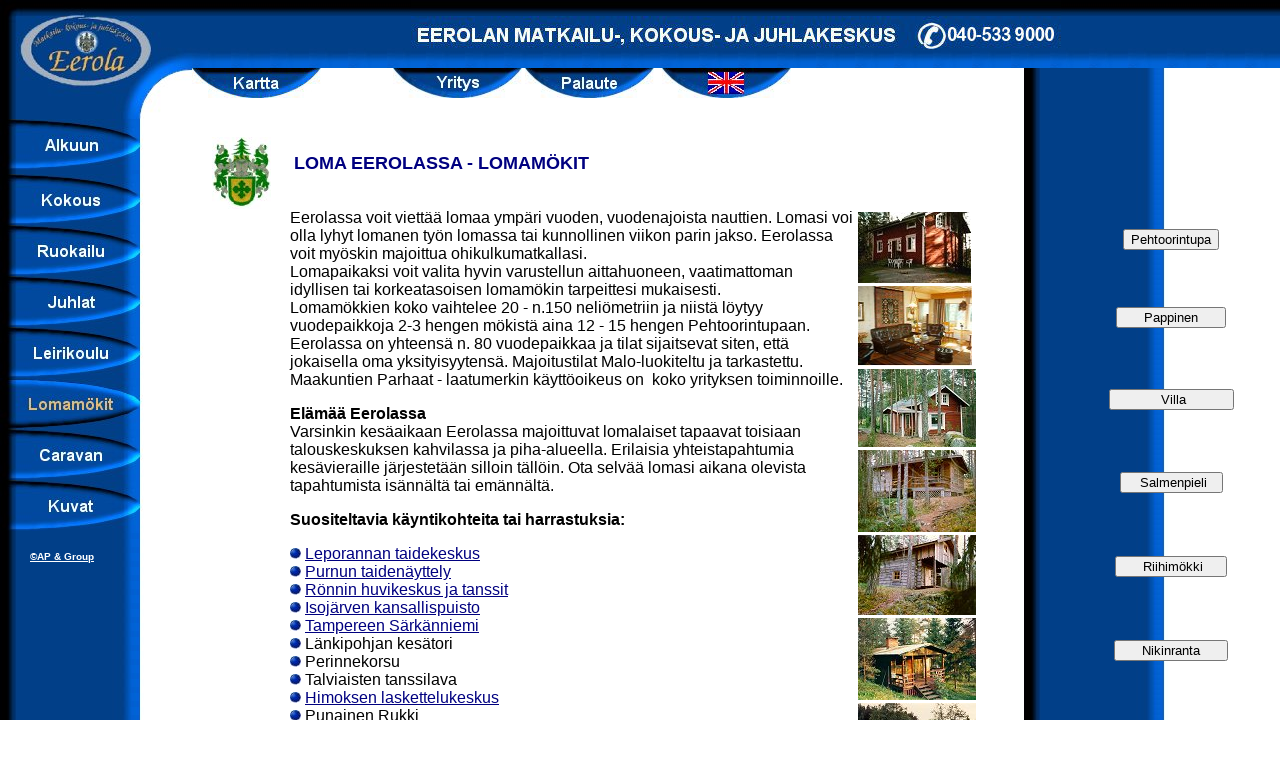

--- FILE ---
content_type: text/html
request_url: http://eerolanmatkailu.fi/mokit.htm
body_size: 21054
content:
<html>

<head>
<meta http-equiv="Content-Language" content="fi">
<meta http-equiv="Content-Type" content="text/html; charset=windows-1252">
<meta name="GENERATOR" content="Microsoft FrontPage 4.0">
<meta name="ProgId" content="FrontPage.Editor.Document">
<title>Eerolan matkailu-, kokous- ja juhlakeskus- Lomamökit</title>
<script language="JavaScript" fptype="dynamicanimation">
<!--
function dynAnimation() {}
function clickSwapImg() {}
//-->
</script>
<script language="JavaScript1.2" fptype="dynamicanimation" src="animate.js">
</script>
</head>

<body topmargin="0" leftmargin="0" background="kuvat/taustakuva.jpg" onload="dynAnimation()">

<table border="0" width="100%" cellspacing="0" cellpadding="0" height="582">
  <tr>
    <td width="8%" height="109" rowspan="2"><img border="0" src="kuvat/vasenkulma.jpg" width="192" height="119"></td>
    <td width="92%" background="kuvat/ylareuna.jpg" align="left" valign="top" height="63" colspan="2">
      <p align="center"><img border="0" src="kuvat/eerola.jpg" width="650" height="50"></td>
  </tr>
  <tr>
    <td width="17%" height="46" align="left" valign="top">
    <input type="image" value="Kartta" ONCLICK="window.open ('http://www.eerolanmatkailu.fi/pkartta.htm', 'Sample', 'toolbar=no,location=no,directories=no,status=no,menubar=no,scrollbars=yes,resizable=no,copyhistory=yes,width=635,height=500')" src="ykartta.jpg" width="129" height="30" name="I1"></td>
    <td width="75%" height="46" align="left" valign="top">
    
    
    <p align="left">
    
    
    <a onmouseover="document['fpAnimswapImgFP11'].imgRolln=document['fpAnimswapImgFP11'].src;document['fpAnimswapImgFP11'].src=document['fpAnimswapImgFP11'].lowsrc;" onmouseout="document['fpAnimswapImgFP11'].src=document['fpAnimswapImgFP11'].imgRolln" href="info.htm"><img border="0" src="kuvat/yyritys.jpg" id="fpAnimswapImgFP11" name="fpAnimswapImgFP11" dynamicanimation="fpAnimswapImgFP11" lowsrc="kuvat/yyritysakt.jpg" width="129" height="30" align="left"></a><a onmouseover="document['fpAnimswapImgFP12'].imgRolln=document['fpAnimswapImgFP12'].src;document['fpAnimswapImgFP12'].src=document['fpAnimswapImgFP12'].lowsrc;" onmouseout="document['fpAnimswapImgFP12'].src=document['fpAnimswapImgFP12'].imgRolln" href="palaute.htm"><img border="0" src="kuvat/ypalaute.jpg" id="fpAnimswapImgFP12" name="fpAnimswapImgFP12" dynamicanimation="fpAnimswapImgFP12" lowsrc="kuvat/ypalauteakt.jpg" width="129" height="30"></a>&nbsp;
    <a href="english/cottages.htm" onmouseover="document['fpAnimswapImgFP13'].imgRolln=document['fpAnimswapImgFP13'].src;document['fpAnimswapImgFP13'].src=document['fpAnimswapImgFP13'].lowsrc;" onmouseout="document['fpAnimswapImgFP13'].src=document['fpAnimswapImgFP13'].imgRolln"><img border="0" src="kuvat/yenglish.jpg" id="fpAnimswapImgFP13" name="fpAnimswapImgFP13" dynamicanimation="fpAnimswapImgFP13" lowsrc="kuvat/yenglishakt.jpg" width="129" height="30"></a></p>
    </td>
  </tr>
  <tr>
    <td width="8%" background="kuvat/vasenreuna.jpg" height="473" valign="top"><a href="index.htm" onmouseover="document['fpAnimswapImgFP14'].imgRolln=document['fpAnimswapImgFP14'].src;document['fpAnimswapImgFP14'].src=document['fpAnimswapImgFP14'].lowsrc;" onmouseout="document['fpAnimswapImgFP14'].src=document['fpAnimswapImgFP14'].imgRolln"><img border="0" src="kuvat/alkuun.jpg" id="fpAnimswapImgFP14" name="fpAnimswapImgFP14" dynamicanimation="fpAnimswapImgFP14" lowsrc="kuvat/alkuunakt.jpg" width="143" height="51"></a><a onmouseover="document['fpAnimswapImgFP1'].imgRolln=document['fpAnimswapImgFP1'].src;document['fpAnimswapImgFP1'].src=document['fpAnimswapImgFP1'].lowsrc;" onmouseout="document['fpAnimswapImgFP1'].src=document['fpAnimswapImgFP1'].imgRolln" href="javascript:void(0)"><br>
      </a><a onmouseover="document['fpAnimswapImgFP2'].imgRolln=document['fpAnimswapImgFP2'].src;document['fpAnimswapImgFP2'].src=document['fpAnimswapImgFP2'].lowsrc;" onmouseout="document['fpAnimswapImgFP2'].src=document['fpAnimswapImgFP2'].imgRolln" href="kokous.htm"><img border="0" src="kuvat/kokous.jpg" id="fpAnimswapImgFP2" name="fpAnimswapImgFP2" dynamicanimation="fpAnimswapImgFP2" lowsrc="kuvat/kokousakt.jpg" width="143" height="51"></a><br>
      <a onmouseover="document['fpAnimswapImgFP3'].imgRolln=document['fpAnimswapImgFP3'].src;document['fpAnimswapImgFP3'].src=document['fpAnimswapImgFP3'].lowsrc;" onmouseout="document['fpAnimswapImgFP3'].src=document['fpAnimswapImgFP3'].imgRolln" href="ruokailupa.htm"><img border="0" src="kuvat/ruokailu.jpg" id="fpAnimswapImgFP3" name="fpAnimswapImgFP3" dynamicanimation="fpAnimswapImgFP3" lowsrc="kuvat/ruokailuakt.jpg" width="143" height="51"></a><br>
      <a onmouseover="document['fpAnimswapImgFP4'].imgRolln=document['fpAnimswapImgFP4'].src;document['fpAnimswapImgFP4'].src=document['fpAnimswapImgFP4'].lowsrc;" onmouseout="document['fpAnimswapImgFP4'].src=document['fpAnimswapImgFP4'].imgRolln" href="juhlat.htm"><img border="0" src="kuvat/juhlat.jpg" id="fpAnimswapImgFP4" name="fpAnimswapImgFP4" dynamicanimation="fpAnimswapImgFP4" lowsrc="kuvat/juhlatakt.jpg" width="143" height="51"></a><br>
      <a onmouseover="document['fpAnimswapImgFP5'].imgRolln=document['fpAnimswapImgFP5'].src;document['fpAnimswapImgFP5'].src=document['fpAnimswapImgFP5'].lowsrc;" onmouseout="document['fpAnimswapImgFP5'].src=document['fpAnimswapImgFP5'].imgRolln" href="leirikou.htm"><img border="0" src="kuvat/leirikoulu.jpg" id="fpAnimswapImgFP5" name="fpAnimswapImgFP5" dynamicanimation="fpAnimswapImgFP5" lowsrc="kuvat/leirikouluakt.jpg" width="143" height="51"></a><br>
      <img border="0" src="kuvat/lomamokitakt.jpg" width="143" height="51"><br>
      <a onmouseover="document['fpAnimswapImgFP7'].imgRolln=document['fpAnimswapImgFP7'].src;document['fpAnimswapImgFP7'].src=document['fpAnimswapImgFP7'].lowsrc;" onmouseout="document['fpAnimswapImgFP7'].src=document['fpAnimswapImgFP7'].imgRolln" href="caravan.htm"><img border="0" src="kuvat/caravan.jpg" id="fpAnimswapImgFP7" name="fpAnimswapImgFP7" dynamicanimation="fpAnimswapImgFP7" lowsrc="kuvat/caravanakt.jpg" width="143" height="51"></a><br>
      <a onmouseover="document['fpAnimswapImgFP8'].imgRolln=document['fpAnimswapImgFP8'].src;document['fpAnimswapImgFP8'].src=document['fpAnimswapImgFP8'].lowsrc;" onmouseout="document['fpAnimswapImgFP8'].src=document['fpAnimswapImgFP8'].imgRolln" href="kuvat.htm"><img border="0" src="kuvat/kuvat.jpg" id="fpAnimswapImgFP8" name="fpAnimswapImgFP8" dynamicanimation="fpAnimswapImgFP8" lowsrc="kuvat/kuvatakt.jpg" width="143" height="51"></a>
      <a onmouseover="document['fpAnimswapImgFP8'].imgRolln=document['fpAnimswapImgFP8'].src;document['fpAnimswapImgFP8'].src=document['fpAnimswapImgFP8'].lowsrc;" onmouseout="document['fpAnimswapImgFP8'].src=document['fpAnimswapImgFP8'].imgRolln" href="javascript:void(0)"><br>
      </a>
      <p align="left"><b><font color="#FFFFFF" face="Arial" size="1">&nbsp;&nbsp;&nbsp;&nbsp;&nbsp;&nbsp;&nbsp;&nbsp;&nbsp;
      </font><a href="http://www.turunsaaristo.com/apgroup" target="_blank"><font face="Arial" size="1" color="#FFFFFF">©AP
      &amp; Group</font></a></b></td>
    <td width="92%" height="473" colspan="2" valign="top" align="left">
    

   
    <table border="0" width="100%" cellspacing="0" cellpadding="0">
      <tr>
        <td width="9%" valign="middle">
          <p align="center"><br>
          <img border="0" src="kuvat/vaakuna.jpg" width="59" height="72"> </td>
        <td width="91%">
        &nbsp;<b><font face="Arial" size="4" color="#000080">LOMA EEROLASSA -
        LOMAMÖKIT</font></b>
        </td>
      </tr>
      <tr>
        <td width="9%">
          <p align="center">&nbsp;</p>
          <p align="center">&nbsp;</td>
        <td width="91%" valign="top">
          <table border="0" width="100%" cellspacing="0" cellpadding="0">
            <tr>
              <td width="57%" valign="top">
                <p align="left"><font face="Arial" size="3">Eerolassa voit viettää
                lomaa ympäri vuoden, vuodenajoista nauttien. Lomasi voi olla
                lyhyt lomanen työn lomassa tai kunnollinen viikon parin jakso.
                Eerolassa voit myöskin majoittua ohikulkumatkallasi.<br>
                Lomapaikaksi voit valita hyvin varustellun aittahuoneen,
                vaatimattoman idyllisen tai korkeatasoisen lomamökin
                tarpeittesi mukaisesti.<br>
                Lomamökkien koko vaihtelee 20 - n.150 neliömetriin ja niistä
                löytyy vuodepaikkoja 2-3 hengen mökistä aina 12 - 15 hengen
                Pehtoorintupaan. Eerolassa on yhteensä n. 80 vuodepaikkaa ja
                tilat sijaitsevat siten, että jokaisella oma yksityisyytensä.
                Majoitustilat Malo-luokiteltu ja tarkastettu. Maakuntien Parhaat
                - laatumerkin käyttöoikeus on&nbsp; koko yrityksen
                toiminnoille.</font></p>
                <p align="left"><font face="Arial" size="3"><b>Elämää
                Eerolassa</b><br>
                Varsinkin kesäaikaan Eerolassa majoittuvat lomalaiset tapaavat
                toisiaan talouskeskuksen kahvilassa ja piha-alueella. Erilaisia
                yhteistapahtumia kesävieraille järjestetään silloin tällöin.
                Ota selvää lomasi aikana olevista tapahtumista isännältä
                tai emännältä.&nbsp;</font></p>
                <p align="left"><font face="Arial" size="3"><b>Suositeltavia käyntikohteita
                tai harrastuksia:</b></font></p>
                <p align="left"><font face="Arial" size="3"><font color="#000080"><img border="0" src="kuvat/piste.jpg" width="11" height="11">
                <a href="http://www.oriseutu.fi/leporanta" target="_blank"><font color="#000080">Leporannan
                taidekeskus</font><br>
                </a></font></font><font color="#000080" face="Arial" size="3"><img border="0" src="kuvat/piste.jpg" width="11" height="11">
                </font><font face="Arial" size="3"><a href="http://www.purnu.net" target="_blank"><font color="#000080">Purnun
                taidenäyttely<br>
                </font></a></font><font color="#000080" face="Arial" size="3"><img border="0" src="kuvat/piste.jpg" width="11" height="11">
                </font><font face="Arial" size="3"><a href="http://www.erajarvi.net/ronni" target="_blank"><font color="#000080">Rönnin
                huvikeskus ja tanssit<br>
                </font></a></font><font color="#000080" face="Arial" size="3"><img border="0" src="kuvat/piste.jpg" width="11" height="11">
                </font><font face="Arial" size="3"><a href="http://www.metsa.fi/luo/kpuistot/isojar.htm" target="_blank"><font color="#000080">I</font></a></font><font face="Arial" size="3"><a href="http://www.metsa.fi/luo/kpuistot/isojar.htm" target="_blank"><font color="#000080">sojärven
                kansallispuisto<br>
                </font></a></font><font color="#000080" face="Arial" size="3"><img border="0" src="kuvat/piste.jpg" width="11" height="11">
                </font><font face="Arial" size="3"><a href="http://www.sarkanniemi.fi" target="_blank"><font color="#000080">Tampereen
                Särkänniemi<br>
                </font></a></font><font color="#000080" face="Arial" size="3"><img border="0" src="kuvat/piste.jpg" width="11" height="11">
                </font><font face="Arial" size="3">Länkipohjan kesätori<br>
                </font><font color="#000080" face="Arial" size="3"><img border="0" src="kuvat/piste.jpg" width="11" height="11">
                </font><font face="Arial" size="3">Perinnekorsu<br>
                </font><font color="#000080" face="Arial" size="3"><img border="0" src="kuvat/piste.jpg" width="11" height="11">
                </font><font face="Arial" size="3">Talviaisten tanssilava<br>
                </font><font color="#000080" face="Arial" size="3"><img border="0" src="kuvat/piste.jpg" width="11" height="11">
                </font><font face="Arial" size="3"><a href="http://www.himos.fi" target="_blank"><font color="#000080">Himoksen
                laskettelukeskus<br>
                </font></a></font><font color="#000080" face="Arial" size="3"><img border="0" src="kuvat/piste.jpg" width="11" height="11">
                </font><font face="Arial" size="3">Punainen Rukki<br>
                </font><font color="#000080" face="Arial" size="3"><img border="0" src="kuvat/piste.jpg" width="11" height="11">
                </font><font face="Arial" size="3"><a href="http://www.erajarvi.net/kesateatteri" target="_blank"><font color="#000080">Rönnin
                kesäteatteri<br>
                </font></a><font color="#000080"><img border="0" src="kuvat/piste.jpg" width="11" height="11">
                </font></font><a href="http://www.tampere.fi" target="_blank"><font face="Arial" color="#000080" size="3">Tampere<br>
                </font></a><font color="#000080" face="Arial" size="3"><img border="0" src="kuvat/piste.jpg" width="11" height="11">
                </font><font face="Arial" size="3"><a href="http://www.langelmaki.fi" target="_blank"><font color="#000080">Längelmäki<br>
                </font></a><font color="#000080"><img border="0" src="kuvat/piste.jpg" width="11" height="11">
                </font></font><a href="http://www.orivesi.fi" target="_blank"><font face="Arial" color="#000080" size="3">Orivesi<br>
                </font></a><font color="#000080" face="Arial" size="3"><img border="0" src="kuvat/piste.jpg" width="11" height="11">
                </font><a href="http://www.tarppimatkat.fi" target="_blank"><font face="Arial" color="#000080" size="3">Tärppi
                Matkat Oy kalastusretket</font></a></p>
                <p>&nbsp;</td>
              <td width="43%" valign="top">
                <table cellSpacing="3" cellPadding="0" width="100%" border="0">
                  <tbody>
                    <tr>
                      <td width="49%"><img border="0" src="kuvat/ppeht.jpg" width="113" height="71"></td>
                      <td width="51%">
                        <form>
                          <p align="center"><input onclick="window.open ('pehtoori.htm', 'Sample', 'toolbar=no,location=no,directories=no,status=no,menubar=no,scrollbars=yes,resizable=no,copyhistory=yes,width=635,height=500')" type="button" value="Pehtoorintupa"></p>
                        </form>
                      </td>
                    </tr>
                    <tr>
                      <td width="49%"><img border="0" src="kuvat/pappip.jpg" width="114" height="80"></td>
                      <td width="51%">
                        <form>
                          <p align="center"><input onclick="window.open ('pappinen.htm', 'Sample', 'toolbar=no,location=no,directories=no,status=no,menubar=no,scrollbars=yes,resizable=no,copyhistory=yes,width=635,height=500')" type="button" value="     Pappinen     "></p>
                        </form>
                      </td>
                    </tr>
                    <tr>
                      <td width="49%"><img border="0" src="kuvat/villap.jpg" width="118" height="78"></td>
                      <td width="51%">
                        <form>
                          <p align="center"><input onclick="window.open ('villa.htm', 'Sample', 'toolbar=no,location=no,directories=no,status=no,menubar=no,scrollbars=yes,resizable=no,copyhistory=yes,width=635,height=500')" type="button" value="           Villa          "></p>
                        </form>
                      </td>
                    </tr>
                    <tr>
                      <td width="49%"><img border="0" src="kuvat/salmenp.jpg" width="118" height="82"></td>
                      <td width="51%">
                        <form>
                          <p align="center"><input onclick="window.open ('salmen.htm', 'Sample', 'toolbar=no,location=no,directories=no,status=no,menubar=no,scrollbars=yes,resizable=no,copyhistory=yes,width=635,height=500')" type="button" value="   Salmenpieli  "></p>
                        </form>
                      </td>
                    </tr>
                    <tr>
                      <td width="49%"><img border="0" src="kuvat/riihip.jpg" width="118" height="80"></td>
                      <td width="51%">
                        <form>
                          <p align="center"><input onclick="window.open ('riihim.htm', 'Sample', 'toolbar=no,location=no,directories=no,status=no,menubar=no,scrollbars=yes,resizable=no,copyhistory=yes,width=635,height=500')" type="button" value="     Riihimökki    "></p>
                        </form>
                      </td>
                    </tr>
                    <tr>
                      <td width="49%"><img border="0" src="kuvat/nikinp.jpg" width="118" height="82"></td>
                      <td width="51%">
                        <form>
                          <p align="center"><input onclick="window.open ('nikinr.htm', 'Sample', 'toolbar=no,location=no,directories=no,status=no,menubar=no,scrollbars=yes,resizable=no,copyhistory=yes,width=635,height=500')" type="button" value="     Nikinranta     "></p>
                        </form>
                      </td>
                    </tr>
                    <tr>
                      <td width="49%"><img border="0" src="kuvat/pajap.jpg" width="118" height="73"></td>
                      <td width="51%">
                        <form>
                          <p align="center"><input onclick="window.open ('pajam.htm', 'Sample', 'toolbar=no,location=no,directories=no,status=no,menubar=no,scrollbars=yes,resizable=no,copyhistory=yes,width=635,height=500')" type="button" value="    Pajamökki    "></p>
                        </form>
                      </td>
                    </tr>
                    <tr>
                      <td width="49%"><img border="0" src="kuvat/muikkup.jpg" width="118" height="82"></td>
                      <td width="51%">
                        <form>
                          <p align="center"><input onclick="window.open ('muikkun.htm', 'Sample', 'toolbar=no,location=no,directories=no,status=no,menubar=no,scrollbars=yes,resizable=no,copyhistory=yes,width=635,height=500')" type="button" value="  Muikkuniem   "></p>
                        </form>
                      </td>
                    </tr>
                    <tr>
                      <td width="49%"><img border="0" src="kuvat/rauhalap.jpg" width="118" height="80"></td>
                      <td width="51%">
                        <form>
                          <p align="center"><input onclick="window.open ('rauhala.htm', 'Sample', 'toolbar=no,location=no,directories=no,status=no,menubar=no,scrollbars=yes,resizable=no,copyhistory=yes,width=635,height=500')" type="button" value="      Rauhala      "></p>
                        </form>
                      </td>
                    </tr>
                    <tr>
                      <td width="49%"><img border="0" src="kuvat/omenap.jpg" width="118" height="82"></td>
                      <td width="51%">
                        <form>
                          <p align="center"><input onclick="window.open ('omena.htm', 'Sample', 'toolbar=no,location=no,directories=no,status=no,menubar=no,scrollbars=yes,resizable=no,copyhistory=yes,width=635,height=500')" type="button" value="        Omena       "></p>
                        </form>
                      </td>
                    </tr>
                    <tr>
                      <td width="49%"><img border="0" src="kuvat/aittap.gif" width="63" height="90"></td>
                      <td width="51%">
                        <form>
                          <p align="center"><input onclick="window.open ('aittah.htm', 'Sample', 'toolbar=no,location=no,directories=no,status=no,menubar=no,scrollbars=yes,resizable=no,copyhistory=yes,width=635,height=500')" type="button" value="  Aittahuoneet  "></p>
                        </form>
                      </td>
                    </tr>
                    <tr>
                      <td width="49%"></td>
                      <td width="51%">
                        <form>
                          <p align="center"><input onclick="window.open ('kakonen.htm', 'Sample', 'toolbar=no,location=no,directories=no,status=no,menubar=no,scrollbars=yes,resizable=no,copyhistory=yes,width=635,height=500')" type="button" value="      Käkönen     "></p>
                        </form>
                      </td>
                    </tr>
                  </tbody>
                </table>
                <p align="center">&nbsp;
                <p align="center">&nbsp;</p>
                <p>&nbsp;</td>
            </tr>
          </table>
        </td>
      </tr>
    </table>
    <p>&nbsp;
    

   
    </td>
  </tr>
</table>

</body>

</html>
